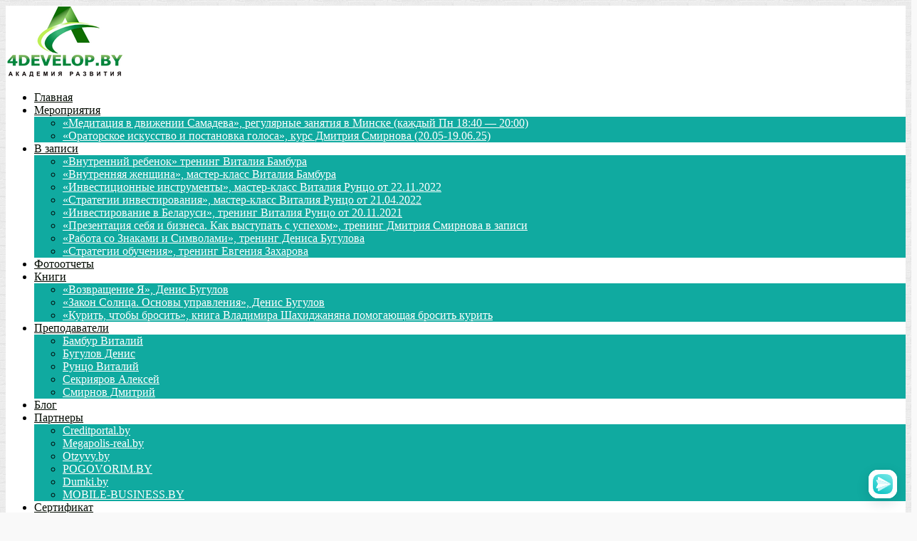

--- FILE ---
content_type: text/html; charset=UTF-8
request_url: https://4develop.by/urovni-razvitiya/investirovanie/investitsiya-v-nedvizhimost-fondy-nedvizhimosti-i-kak-ih-ispolzovat/
body_size: 19579
content:
<!DOCTYPE html>
<!--[if IE 7]>
<html class="ie ie7" lang="ru-RU">
<![endif]-->
<!--[if IE 8]>
<html class="ie ie8" lang="ru-RU">
<![endif]-->
<!--[if !(IE 7) & !(IE 8)]><!-->
<html lang="ru-RU">
<!--<![endif]-->
<head>
<!-- Global site tag (gtag.js) - Google Ads: 791829170 -->
<script async src="https://www.googletagmanager.com/gtag/js?id=AW-791829170"></script>
<script>
  window.dataLayer = window.dataLayer || [];
  function gtag(){dataLayer.push(arguments);}
  gtag('js', new Date());

  gtag('config', 'AW-791829170');
</script>
<meta name="onlyoffice-site-verification" content="1AoWH5yMsifH213cuBDxXwfMuVP/OTWqtND/NU4DEzc=">
<meta charset="UTF-8">
<meta name="viewport" content="width=device-width, initial-scale=1.0">
<title>Инвестиция в недвижимость. Фонды недвижимости</title>
  <!--[if lt IE 9]><script src="http://html5shiv.googlecode.com/svn/trunk/html5.js"></script><![endif]-->
<link href="//4develop.by/wp-content/uploads/2015/11/logo-Academy-16x18.png" rel="icon" type="image/x-icon">


	<!-- This site is optimized with the Yoast SEO plugin v15.0 - https://yoast.com/wordpress/plugins/seo/ -->
	<meta name="description" content="Когда Вы покупаете недвижимость, Вам понятно, что приобретен какой-то объект. В этом есть плюс, Вы можете его потрогать, но есть и минус" />
	<meta name="robots" content="index, follow, max-snippet:-1, max-image-preview:large, max-video-preview:-1" />
	<link rel="canonical" href="https://4develop.by/urovni-razvitiya/investirovanie/investitsiya-v-nedvizhimost-fondy-nedvizhimosti-i-kak-ih-ispolzovat/" />
	<meta property="og:locale" content="ru_RU" />
	<meta property="og:type" content="article" />
	<meta property="og:title" content="Инвестиция в недвижимость. Фонды недвижимости" />
	<meta property="og:description" content="Когда Вы покупаете недвижимость, Вам понятно, что приобретен какой-то объект. В этом есть плюс, Вы можете его потрогать, но есть и минус" />
	<meta property="og:url" content="https://4develop.by/urovni-razvitiya/investirovanie/investitsiya-v-nedvizhimost-fondy-nedvizhimosti-i-kak-ih-ispolzovat/" />
	<meta property="og:site_name" content="«Академия Развития»" />
	<meta property="article:publisher" content="https://www.facebook.com/4develop.by" />
	<meta property="article:published_time" content="2021-05-23T16:35:46+00:00" />
	<meta property="article:modified_time" content="2021-05-23T16:45:47+00:00" />
	<meta property="og:image" content="https://4develop.by/wp-content/uploads/2021/05/chto-takoe-fondy-nedvizhimosti.jpg" />
	<meta property="og:image:width" content="1181" />
	<meta property="og:image:height" content="616" />
	<meta name="twitter:card" content="summary" />
	<meta name="twitter:creator" content="@dmitrymarti" />
	<meta name="twitter:site" content="@dmitrymarti" />
	<script type="application/ld+json" class="yoast-schema-graph">{"@context":"https://schema.org","@graph":[{"@type":"WebSite","@id":"https://4develop.by/#website","url":"https://4develop.by/","name":"\u00ab\u0410\u043a\u0430\u0434\u0435\u043c\u0438\u044f \u0420\u0430\u0437\u0432\u0438\u0442\u0438\u044f\u00bb","description":"\u0411\u0438\u0437\u043d\u0435\u0441 \u043e\u0431\u0440\u0430\u0437\u043e\u0432\u0430\u043d\u0438\u0435 \u0438 \u0440\u0430\u0437\u0432\u0438\u0442\u0438\u0435 \u041b\u0438\u0447\u043d\u043e\u0441\u0442\u0438","potentialAction":[{"@type":"SearchAction","target":"https://4develop.by/?s={search_term_string}","query-input":"required name=search_term_string"}],"inLanguage":"ru-RU"},{"@type":"ImageObject","@id":"https://4develop.by/urovni-razvitiya/investirovanie/investitsiya-v-nedvizhimost-fondy-nedvizhimosti-i-kak-ih-ispolzovat/#primaryimage","inLanguage":"ru-RU","url":"https://4develop.by/wp-content/uploads/2021/05/chto-takoe-fondy-nedvizhimosti.jpg","width":1181,"height":616,"caption":"\u0418\u043d\u0432\u0435\u0441\u0442\u0438\u0446\u0438\u044f \u0432 \u043d\u0435\u0434\u0432\u0438\u0436\u0438\u043c\u043e\u0441\u0442\u044c. \u0424\u043e\u043d\u0434\u044b \u043d\u0435\u0434\u0432\u0438\u0436\u0438\u043c\u043e\u0441\u0442\u0438 \u0438 \u043a\u0430\u043a \u0438\u0445 \u0438\u0441\u043f\u043e\u043b\u044c\u0437\u043e\u0432\u0430\u0442\u044c."},{"@type":"WebPage","@id":"https://4develop.by/urovni-razvitiya/investirovanie/investitsiya-v-nedvizhimost-fondy-nedvizhimosti-i-kak-ih-ispolzovat/#webpage","url":"https://4develop.by/urovni-razvitiya/investirovanie/investitsiya-v-nedvizhimost-fondy-nedvizhimosti-i-kak-ih-ispolzovat/","name":"\u0418\u043d\u0432\u0435\u0441\u0442\u0438\u0446\u0438\u044f \u0432 \u043d\u0435\u0434\u0432\u0438\u0436\u0438\u043c\u043e\u0441\u0442\u044c. \u0424\u043e\u043d\u0434\u044b \u043d\u0435\u0434\u0432\u0438\u0436\u0438\u043c\u043e\u0441\u0442\u0438","isPartOf":{"@id":"https://4develop.by/#website"},"primaryImageOfPage":{"@id":"https://4develop.by/urovni-razvitiya/investirovanie/investitsiya-v-nedvizhimost-fondy-nedvizhimosti-i-kak-ih-ispolzovat/#primaryimage"},"datePublished":"2021-05-23T16:35:46+00:00","dateModified":"2021-05-23T16:45:47+00:00","author":{"@id":"https://4develop.by/#/schema/person/16f086625d1d75067c21d139d59c0020"},"description":"\u041a\u043e\u0433\u0434\u0430 \u0412\u044b \u043f\u043e\u043a\u0443\u043f\u0430\u0435\u0442\u0435 \u043d\u0435\u0434\u0432\u0438\u0436\u0438\u043c\u043e\u0441\u0442\u044c, \u0412\u0430\u043c \u043f\u043e\u043d\u044f\u0442\u043d\u043e, \u0447\u0442\u043e \u043f\u0440\u0438\u043e\u0431\u0440\u0435\u0442\u0435\u043d \u043a\u0430\u043a\u043e\u0439-\u0442\u043e \u043e\u0431\u044a\u0435\u043a\u0442. \u0412 \u044d\u0442\u043e\u043c \u0435\u0441\u0442\u044c \u043f\u043b\u044e\u0441, \u0412\u044b \u043c\u043e\u0436\u0435\u0442\u0435 \u0435\u0433\u043e \u043f\u043e\u0442\u0440\u043e\u0433\u0430\u0442\u044c, \u043d\u043e \u0435\u0441\u0442\u044c \u0438 \u043c\u0438\u043d\u0443\u0441","inLanguage":"ru-RU","potentialAction":[{"@type":"ReadAction","target":["https://4develop.by/urovni-razvitiya/investirovanie/investitsiya-v-nedvizhimost-fondy-nedvizhimosti-i-kak-ih-ispolzovat/"]}]},{"@type":"Person","@id":"https://4develop.by/#/schema/person/16f086625d1d75067c21d139d59c0020","name":"\u0412\u0435\u0440\u0430 \u0412\u0430\u0441\u0438\u043b\u044c\u0435\u0432\u0430","image":{"@type":"ImageObject","@id":"https://4develop.by/#personlogo","inLanguage":"ru-RU","url":"https://secure.gravatar.com/avatar/ffe58ef1c07202a656bee49e74ac0683?s=96&r=g","caption":"\u0412\u0435\u0440\u0430 \u0412\u0430\u0441\u0438\u043b\u044c\u0435\u0432\u0430"}}]}</script>
	<!-- / Yoast SEO plugin. -->


<link rel='dns-prefetch' href='//fonts.googleapis.com' />
<link rel='dns-prefetch' href='//s.w.org' />
<link rel="alternate" type="application/rss+xml" title="«Академия Развития» &raquo; Лента" href="https://4develop.by/feed/" />
<link rel="alternate" type="application/rss+xml" title="«Академия Развития» &raquo; Лента комментариев" href="https://4develop.by/comments/feed/" />
<link rel="alternate" type="application/rss+xml" title="«Академия Развития» &raquo; Лента комментариев к &laquo;Инвестиция в недвижимость. Фонды недвижимости и как их использовать.&raquo;" href="https://4develop.by/urovni-razvitiya/investirovanie/investitsiya-v-nedvizhimost-fondy-nedvizhimosti-i-kak-ih-ispolzovat/feed/" />
<link rel='stylesheet' id='wp-block-library-css'  href='//4develop.by/wp-includes/css/dist/block-library/style.min.css?ver=5a305331d143ee05dfb1ca8b41c543b2' type='text/css' media='all' />
<link rel='stylesheet' id='cptch_stylesheet-css'  href='//4develop.by/wp-content/plugins/captcha/css/front_end_style.css?ver=4.4.5' type='text/css' media='all' />
<link rel='stylesheet' id='dashicons-css'  href='//4develop.by/wp-includes/css/dashicons.min.css?ver=5a305331d143ee05dfb1ca8b41c543b2' type='text/css' media='all' />
<link rel='stylesheet' id='cptch_desktop_style-css'  href='//4develop.by/wp-content/plugins/captcha/css/desktop_style.css?ver=4.4.5' type='text/css' media='all' />
<link rel='stylesheet' id='contact-form-7-css'  href='//4develop.by/wp-content/plugins/contact-form-7/includes/css/styles.css?ver=5.4.2' type='text/css' media='all' />
<link rel='stylesheet' id='wp-pagenavi-css'  href='//4develop.by/wp-content/plugins/wp-pagenavi/pagenavi-css.css?ver=2.70' type='text/css' media='all' />
<link rel='stylesheet' id='theme-style-css'  href='//4develop.by/wp-content/themes/secret-garden3/style.css?ver=5a305331d143ee05dfb1ca8b41c543b2' type='text/css' media='all' />
<link rel='stylesheet' id='roboto-css'  href='//fonts.googleapis.com/css?family=Open+Sans:300,400,700&#038;subset=latin,cyrillic' type='text/css' media='all' />
<link rel='stylesheet' id='mmenu-css'  href='//4develop.by/wp-content/themes/secret-garden3/css/jquery.mmenu.css?ver=4.2.5' type='text/css' media='all' />
<link rel='stylesheet' id='font-awesome-css-css'  href='//4develop.by/wp-content/themes/secret-garden3/css/font-awesome.min.css' type='text/css' media='all' />
<link rel='stylesheet' id='tf-compiled-options-gp-css'  href='//4develop.by/wp-content/uploads/titan-framework-gp-css.css?ver=5a305331d143ee05dfb1ca8b41c543b2' type='text/css' media='all' />
<link rel='stylesheet' id='wp-featherlight-css'  href='//4develop.by/wp-content/plugins/wp-featherlight/css/wp-featherlight.min.css?ver=1.3.4' type='text/css' media='all' />
<script type='text/javascript' src='//4develop.by/wp-includes/js/jquery/jquery.js?ver=1.12.4-wp' id='jquery-core-js'></script>
<link rel="https://api.w.org/" href="https://4develop.by/wp-json/" /><link rel="alternate" type="application/json" href="https://4develop.by/wp-json/wp/v2/posts/6891" /><link rel='shortlink' href='https://4develop.by/?p=6891' />
<link rel="alternate" type="application/json+oembed" href="https://4develop.by/wp-json/oembed/1.0/embed?url=https%3A%2F%2F4develop.by%2Furovni-razvitiya%2Finvestirovanie%2Finvestitsiya-v-nedvizhimost-fondy-nedvizhimosti-i-kak-ih-ispolzovat%2F" />
<link rel="alternate" type="text/xml+oembed" href="https://4develop.by/wp-json/oembed/1.0/embed?url=https%3A%2F%2F4develop.by%2Furovni-razvitiya%2Finvestirovanie%2Finvestitsiya-v-nedvizhimost-fondy-nedvizhimosti-i-kak-ih-ispolzovat%2F&#038;format=xml" />
<script type="text/javascript">var ajaxurl = "https://4develop.by/wp-admin/admin-ajax.php";</script><style>
 body{background:#f9f9f9 url('https://4develop.by/wp-content/themes/secret-garden3/img/bg.png') top left repeat; background-attachment:fixed}
.top-block{background-image:url('http://4develop.by/wp-content/uploads/2016/04/vesna3-900h600.jpg');  background-repeat:no-repeat; background-position:top center;  background-size:cover; }
.blog-col{  float:left; margin-right:3%}@media only screen and (max-width:800px){.blog-col,  .right-sidebar{width:100%; float:left;  margin:0}}.photo1{ background-image:url('http://4develop.by/wp-content/uploads/2015/08/physical-level.jpg');  background-position:center center; background-repeat:no-repeat; background-size:cover}.photo2{  background-image:url('http://4develop.by/wp-content/uploads/2015/08/social-level.jpg');  background-position:center center; background-repeat:no-repeat; background-size:cover}.photo3{  background-image:url('http://4develop.by/wp-content/uploads/2015/08/intellect-level.jpg');  background-position:center center; background-repeat:no-repeat; background-size:cover}.photo4{  background-image:url('http://4develop.by/wp-content/uploads/2015/08/spiritual-level.jpg');  background-position:center center; background-repeat:no-repeat; background-size:cover}a, .boxes  p a{color:#10AAA0}a:hover, h2.post-title a:hover, .side-blok #wp-calendar a:hover,  .fa-chevron-circle-up:hover, #footer .tagcloud a:hover, .boxes  p a:hover{color:#296b62}ol.commentlist li div.reply:hover{color:#296b62!important} .boxes h2, .home-contact h5, .arch-title,   .fa-chevron-circle-up,   .side-title:first-letter, .screen-reader-text:first-letter, .foot-title span:first-letter {color:#10AAA0} #footer .tagcloud a, h1.post-title:after, .entry h2:after, .post-date, .cover-info,  .post-navigation .color, .entry a.more-link {background:#10AAA0}  .entry a.more-link:hover{ background:#296b62}.top-block .clear-btn:hover,  #popup-window .btn:hover{  border:1px solid #296b62}  .menunav li a,   .fa-search{color:#020a00}.menunav li a:hover{color:#10aaa0}.menunav  li ul{background:#10aaa0} .menunav  li ul li a{color:#ffffff}.menunav  li ul li a:hover{color:#212121}.menunav  li >  ul:after {border-bottom: 15px solid #10aaa0} .flex-caption, .rslides_container h5{color:#ffffff}h1,h2,h3,h4,h5,h6, h2.post-title a, h1.post-title {color:#212121}.popcont-bottom,  .side-blok .tagcloud a,   ul.social li{background:#7094bf}ul.social li:hover, .side-blok .tagcloud a:hover {background:#296b62}.header-logo, .fix-top, .searchpage-field{background:#ffffff}.header-logo a,  .header-logo a:hover{color:#000a00}.video-text{background:#212121} .video-inside{color:#fff}.video-inside h3{color:#10aaa0}.accordion-toggle{ background:#10aaa0}.accordion-toggle:hover{background:#296b62}  #footer, #footer a {  color:#fff}  #footer p a, #footer li a{color:#10aaa0}#footer p a:hover, #footer li a:hover{color:#fff} .testim {background:#73626e} .btn, input[type="submit"].btn, .comment-form input[type="submit"],#searchsubmit,.comment-form input[type="submit"],.wpcf7 input[type="submit"] {background:#10AAA0}.btn:hover,input[type="submit"].btn:hover, #searchsubmit:hover, .comment-form input[type="submit"]:hover,.wpcf7 input[type="submit"]:hover,.comment-form input[type="submit"]:hover,  .top-block .clear-btn:hover,  #popup-window .btn:hover {background:#296b62} #float_reg {background: #50c423}
#footer, #backtop{ background:#313131}
</style>
 
<!-- Facebook Pixel Code -->
<script type='text/javascript'>
!function(f,b,e,v,n,t,s){if(f.fbq)return;n=f.fbq=function(){n.callMethod?
n.callMethod.apply(n,arguments):n.queue.push(arguments)};if(!f._fbq)f._fbq=n;
n.push=n;n.loaded=!0;n.version='2.0';n.queue=[];t=b.createElement(e);t.async=!0;
t.src=v;s=b.getElementsByTagName(e)[0];s.parentNode.insertBefore(t,s)}(window,
document,'script','https://connect.facebook.net/en_US/fbevents.js');
</script>
<!-- End Facebook Pixel Code -->
<script type='text/javascript'>
  fbq('init', '644841636093681', {}, {
    "agent": "wordpress-5.5.17-3.0.5"
});
</script><script type='text/javascript'>
  fbq('track', 'PageView', []);
</script>
<!-- Facebook Pixel Code -->
<noscript>
<img height="1" width="1" style="display:none" alt="fbpx"
src="https://www.facebook.com/tr?id=644841636093681&ev=PageView&noscript=1" />
</noscript>
<!-- End Facebook Pixel Code -->
<link rel="icon" href="https://4develop.by/wp-content/uploads/2015/11/logo-Academy-16x18-150x150.png" sizes="32x32" />
<link rel="icon" href="https://4develop.by/wp-content/uploads/2015/11/logo-Academy-16x18-300x300.png" sizes="192x192" />
<link rel="apple-touch-icon" href="https://4develop.by/wp-content/uploads/2015/11/logo-Academy-16x18-300x300.png" />
<meta name="msapplication-TileImage" content="https://4develop.by/wp-content/uploads/2015/11/logo-Academy-16x18-300x300.png" />
<script charset="UTF-8" src="//cdn.sendpulse.com/js/push/cb24f1282b2b697516b395421730d55c_0.js" async></script>
<script type="text/javascript">!function(){var t=document.createElement("script");t.type="text/javascript",t.async=!0,t.src="https://vk.com/js/api/openapi.js?159",t.onload=function(){VK.Retargeting.Init("VK-RTRG-296114-2Jauo"),VK.Retargeting.Hit()},document.head.appendChild(t)}();</script><noscript><img src="https://vk.com/rtrg?p=VK-RTRG-296114-2Jauo" style="position:fixed; left:-999px;" alt=""/></noscript>
<!-- Facebook Pixel Code -->
<script>
  !function(f,b,e,v,n,t,s)
  {if(f.fbq)return;n=f.fbq=function(){n.callMethod?
  n.callMethod.apply(n,arguments):n.queue.push(arguments)};
  if(!f._fbq)f._fbq=n;n.push=n;n.loaded=!0;n.version='2.0';
  n.queue=[];t=b.createElement(e);t.async=!0;
  t.src=v;s=b.getElementsByTagName(e)[0];
  s.parentNode.insertBefore(t,s)}(window, document,'script',
  'https://connect.facebook.net/en_US/fbevents.js');
  fbq('init', '470332866808778');
  fbq('track', 'PageView');
</script>
<noscript><img height="1" width="1" style="display:none"
  src="https://www.facebook.com/tr?id=470332866808778&ev=PageView&noscript=1"
/></noscript>
<!-- End Facebook Pixel Code -->	
</head>
<body class="post-template-default single single-post postid-6891 single-format-standard wp-featherlight-captions">
<div id="fb-root"></div>
<script>(function(d, s, id) {
  var js, fjs = d.getElementsByTagName(s)[0];
  if (d.getElementById(id)) return;
  js = d.createElement(s); js.id = id;
  js.src = "//connect.facebook.net/ru_RU/sdk.js#xfbml=1&version=v2.4&appId=685883038223398";
  fjs.parentNode.insertBefore(js, fjs);
}(document, 'script', 'facebook-jssdk'));</script>
<script type="text/javascript" src="//vk.com/js/api/openapi.js?117"></script>
 <!-- Yandex.Metrika counter -->
<script type="text/javascript">
    (function (d, w, c) {
        (w[c] = w[c] || []).push(function() {
            try {
                w.yaCounter31975186 = new Ya.Metrika({
                    id:31975186,
                    clickmap:true,
                    trackLinks:true,
                    accurateTrackBounce:true,
                    webvisor:true
                });
            } catch(e) { }
        });

        var n = d.getElementsByTagName("script")[0],
            s = d.createElement("script"),
            f = function () { n.parentNode.insertBefore(s, n); };
        s.type = "text/javascript";
        s.async = true;
        s.src = "//mc.yandex.ru/metrika/watch.js";

        if (w.opera == "[object Opera]") {
            d.addEventListener("DOMContentLoaded", f, false);
        } else { f(); }
    })(document, window, "yandex_metrika_callbacks");
</script>
<noscript><div><img src="//mc.yandex.ru/watch/31975186" style="position:absolute; left:-9999px;" alt="" /></div></noscript>
<!-- /Yandex.Metrika counter --><div class="header-logo">
<div class="header-logo-inner">
<div class="site-title">
   <a href="/"><img  src="//4develop.by/wp-content/uploads/2017/05/Akademiya-Razvitiya-www.4develop.by_.png" alt="«Академия Развития»" />  </a>
    </div><!-- end site-title -->
<div class="top-nav">
 <div id="menu" class="menunav">
 <ul id="menu-menyu" class="top-menu"><li id="menu-item-74" class="menu-item menu-item-type-custom menu-item-object-custom menu-item-74"><a title="Академия Развития" href="/">Главная</a></li>
<li id="menu-item-4086" class="menu-item menu-item-type-custom menu-item-object-custom menu-item-has-children menu-item-4086"><a href="/">Мероприятия</a>
<ul class="sub-menu">
	<li id="menu-item-7271" class="menu-item menu-item-type-custom menu-item-object-custom menu-item-7271"><a href="https://www.auri.by/blog/item/samadeva/233#:~:text=%D0%A1%D0%B0%D0%BC%D0%B0%D0%B4%D0%B5%D0%B2%D0%B0%20%E2%80%94%20%D1%8D%D1%82%D0%BE%20%D1%82%D1%80%D0%B0%D0%B4%D0%B8%D1%86%D0%B8%D0%BE%D0%BD%D0%BD%D0%BE%D0%B5%20%D0%B8%D1%81%D0%BA%D1%83%D1%81%D1%81%D1%82%D0%B2%D0%BE%20%D0%BC%D0%B5%D0%B4%D0%B8%D1%82%D0%B0%D1%86%D0%B8%D0%B8,%D0%B8%20%D1%86%D0%B8%D0%B2%D0%B8%D0%BB%D0%B8%D0%B7%D0%B0%D1%86%D0%B8%D0%B8%20%D0%BF%D0%B5%D1%80%D0%B2%D1%8B%D1%85%20%D0%B4%D0%B8%D0%BD%D0%B0%D1%81%D1%82%D0%B8%D0%B9%20%D0%9A%D0%B8%D1%82%D0%B0%D1%8F.">«Медитация в движении Самадева», регулярные занятия в Минске (каждый Пн 18:40 &#8212; 20:00)</a></li>
	<li id="menu-item-7247" class="menu-item menu-item-type-custom menu-item-object-custom menu-item-7247"><a href="https://4develop.by/meropriyatiya/oratorskoe-iskusstvo-i-postanovka-rechi-prakticheskij-kurs">«Ораторское искусство и постановка голоса», курс Дмитрия Смирнова (20.05-19.06.25)</a></li>
</ul>
</li>
<li id="menu-item-2118" class="menu-item menu-item-type-taxonomy menu-item-object-category menu-item-has-children menu-item-2118"><a href="https://4develop.by/treningi-v-zapisi/">В записи</a>
<ul class="sub-menu">
	<li id="menu-item-5224" class="menu-item menu-item-type-custom menu-item-object-custom menu-item-5224"><a href="//online.4develop.by/vnutrennij-rebenok?utm_source=4develop&#038;utm_medium=4develop&#038;utm_campaign=vnutrennij-rebenok-tr241118">«Внутренний ребенок» тренинг Виталия Бамбура</a></li>
	<li id="menu-item-4920" class="menu-item menu-item-type-custom menu-item-object-custom menu-item-4920"><a href="//online.4develop.by/vnutrennyaya-zhenshhina?utm_source=4develop&#038;utm_medium=4develop&#038;utm_campaign=vnutrennyaya-zhenshhina">«Внутренняя женщина», мастер-класс Виталия Бамбура</a></li>
	<li id="menu-item-5649" class="menu-item menu-item-type-custom menu-item-object-custom menu-item-5649"><a href="//online.4develop.by/investitsionnye-instrumenty-v-zapisi?utm_source=4develop&#038;utm_medium=4develop&#038;utm_campaign=invest.instr.zapis">«Инвестиционные инструменты», мастер-класс Виталия Рунцо от 22.11.2022</a></li>
	<li id="menu-item-5648" class="menu-item menu-item-type-custom menu-item-object-custom menu-item-5648"><a href="//online.4develop.by/investitsionnye-strategii-v-zapisi?utm_source=4develop&#038;utm_medium=4develop&#038;utm_campaign=strtegiiZapis">«Стратегии инвестирования», мастер-класс Виталия Рунцо от 21.04.2022</a></li>
	<li id="menu-item-7237" class="menu-item menu-item-type-custom menu-item-object-custom menu-item-7237"><a href="https://online.4develop.by/investirovanie-video-29521?utm_source=4develop&#038;utm_medium=4develop">«Инвестирование в Беларуси», тренинг Виталия Рунцо от 20.11.2021</a></li>
	<li id="menu-item-6306" class="menu-item menu-item-type-custom menu-item-object-custom menu-item-6306"><a href="//online.4develop.by/y/f612039">«Презентация себя и бизнеса. Как выступать с успехом», тренинг Дмитрия Смирнова в записи</a></li>
	<li id="menu-item-2122" class="menu-item menu-item-type-post_type menu-item-object-post menu-item-2122"><a href="https://4develop.by/treningi-v-zapisi/znaki-i-simvoli/">«Работа со Знаками и Символами», тренинг Дениса Бугулова</a></li>
	<li id="menu-item-2222" class="menu-item menu-item-type-post_type menu-item-object-post menu-item-2222"><a href="https://4develop.by/treningi-v-zapisi/strategii-obucheniya/">«Стратегии обучения», тренинг Евгения Захарова</a></li>
</ul>
</li>
<li id="menu-item-3564" class="menu-item menu-item-type-taxonomy menu-item-object-category menu-item-3564"><a title="Фотоотчеты и отзывы с мероприятий" href="https://4develop.by/fotootchety/">Фотоотчеты</a></li>
<li id="menu-item-2230" class="menu-item menu-item-type-taxonomy menu-item-object-category menu-item-has-children menu-item-2230"><a href="https://4develop.by/knigi/">Книги</a>
<ul class="sub-menu">
	<li id="menu-item-2232" class="menu-item menu-item-type-post_type menu-item-object-post menu-item-2232"><a href="https://4develop.by/knigi/vozvrashhenie-ya-denis-bugulov/">«Возвращение Я», Денис Бугулов</a></li>
	<li id="menu-item-5108" class="menu-item menu-item-type-custom menu-item-object-custom menu-item-5108"><a href="//online.4develop.by/zakon-solntsa?utm_source=4develop&#038;utm_medium=4develop&#038;utm_campaign=zakon-solntsa">&#171;Закон Солнца. Основы управления&#187;, Денис Бугулов</a></li>
	<li id="menu-item-7153" class="menu-item menu-item-type-custom menu-item-object-custom menu-item-7153"><a href="https://kurilbrosil.ru/">«Курить, чтобы бросить», книга Владимира Шахиджаняна помогающая бросить курить</a></li>
</ul>
</li>
<li id="menu-item-253" class="menu-item menu-item-type-taxonomy menu-item-object-category menu-item-has-children menu-item-253"><a href="https://4develop.by/prepodavateli/">Преподаватели</a>
<ul class="sub-menu">
	<li id="menu-item-3466" class="menu-item menu-item-type-post_type menu-item-object-post menu-item-3466"><a href="https://4develop.by/prepodavateli/bambur-vitalij/">Бамбур Виталий</a></li>
	<li id="menu-item-876" class="menu-item menu-item-type-custom menu-item-object-custom menu-item-876"><a href="//4develop.by/prepodavateli/bugulov-denis/">Бугулов Денис</a></li>
	<li id="menu-item-4374" class="menu-item menu-item-type-post_type menu-item-object-post menu-item-4374"><a href="https://4develop.by/prepodavateli/runtso-vitalij/">Рунцо Виталий</a></li>
	<li id="menu-item-6989" class="menu-item menu-item-type-post_type menu-item-object-post menu-item-6989"><a href="https://4develop.by/prepodavateli/aleksej-sekriyarov/">Секрияров Алексей</a></li>
	<li id="menu-item-1683" class="menu-item menu-item-type-custom menu-item-object-custom menu-item-1683"><a href="//4develop.by/prepodavateli/smirnov-dmitrij/">Смирнов Дмитрий</a></li>
</ul>
</li>
<li id="menu-item-313" class="menu-item menu-item-type-post_type menu-item-object-page current_page_parent menu-item-313"><a title="Перейти в Блог" href="https://4develop.by/blog/">Блог</a></li>
<li id="menu-item-2618" class="menu-item menu-item-type-taxonomy menu-item-object-category menu-item-has-children menu-item-2618"><a href="https://4develop.by/partnery/">Партнеры</a>
<ul class="sub-menu">
	<li id="menu-item-5349" class="menu-item menu-item-type-post_type menu-item-object-post menu-item-5349"><a href="https://4develop.by/partnery/creditportal/">Creditportal.by</a></li>
	<li id="menu-item-3088" class="menu-item menu-item-type-post_type menu-item-object-post menu-item-3088"><a href="https://4develop.by/partnery/megapolis-real-by-portal-o-kommercheskoj-nedvizhimosti/">Megapolis-real.by</a></li>
	<li id="menu-item-2636" class="menu-item menu-item-type-post_type menu-item-object-post menu-item-2636"><a href="https://4develop.by/partnery/otzyvy-by-portal-otzyvov-i-rekomendatsij/">Otzyvy.by</a></li>
	<li id="menu-item-3802" class="menu-item menu-item-type-post_type menu-item-object-post menu-item-3802"><a href="https://4develop.by/partnery/pogovorim-by/">POGOVORIM.BY</a></li>
	<li id="menu-item-5573" class="menu-item menu-item-type-post_type menu-item-object-post menu-item-5573"><a href="https://4develop.by/partnery/dumki-by/">Dumki.by</a></li>
	<li id="menu-item-6292" class="menu-item menu-item-type-post_type menu-item-object-post menu-item-6292"><a href="https://4develop.by/partnery/mobile-business-by-finansovo-informatsionnyj-portal-belarusi/">MOBILE-BUSINESS.BY</a></li>
</ul>
</li>
<li id="menu-item-2811" class="menu-item menu-item-type-post_type menu-item-object-page menu-item-2811"><a href="https://4develop.by/podarochnyj-sertifikat/">Cертификат</a></li>
<li id="menu-item-3327" class="menu-item menu-item-type-custom menu-item-object-custom menu-item-has-children menu-item-3327"><a href="/">Полезные программы</a>
<ul class="sub-menu">
	<li id="menu-item-7154" class="menu-item menu-item-type-custom menu-item-object-custom menu-item-7154"><a href="https://solo.nabiraem.ru/">«СОЛО на клавиатуре», курс Владимира Шахиджаняна по освоению десятипальцевого метода набора на клавиатуре</a></li>
	<li id="menu-item-3326" class="menu-item menu-item-type-custom menu-item-object-custom menu-item-3326"><a href="https://planfix.ru/?rid=64ac0f4534c5">ПланФикс &#8212; CRM/ERP конструктор с удивительными возможностями для автоматизации бизнеса</a></li>
	<li id="menu-item-3328" class="menu-item menu-item-type-custom menu-item-object-custom menu-item-3328"><a href="//sendpulse.com/ru/?ref=622844">Sendpulse &#8212; единая платформа для email рассылок, SMS, web push уведомлений и Viber рассылок</a></li>
	<li id="menu-item-6829" class="menu-item menu-item-type-custom menu-item-object-custom menu-item-6829"><a href="https://wazzup24.com/?utm_p=dpnguu">Wazzup &#8212; Интеграция WhatsApp, Instagram, Telegram и ВКонтакте с CRM</a></li>
</ul>
</li>
<li id="menu-item-1624" class="menu-item menu-item-type-post_type menu-item-object-page menu-item-1624"><a href="https://4develop.by/contacts/">Контакты</a></li>
</ul>	</div><!-- end menunav -->
	</div><!-- end top-nav -->
<div id="mob">
 <a href="#mobilemenu"> <span><i class="fa fa-bars"></i>Открыть меню</span></a>
</div>
<div class="clear"></div>
</div><!-- end logo inner -->
</div><!-- end logo -->
<div class="clear"></div>
 <div class="maincol">  
  <div class="maincol-inner">
	  	<div class="blog-col">

 
 
<div id="post-6891" class="post-6891 post type-post status-publish format-standard has-post-thumbnail hentry category-investirovanie tag-vitalij-runtso tag-investitsiya-v-nedvizhimost tag-fondy-nedvizhimosti-i-kak-ih-ispolzovat">
<h1 class="post-title">Инвестиция в недвижимость. Фонды недвижимости и как их использовать.</h1>
<p>Инвестиция в недвижимость. Фонды недвижимости и как их использовать.</p>
<div class="su-youtube su-u-responsive-media-yes"><iframe width="1280" height="720" src="https://www.youtube.com/embed/VHZgyWk-nDU?" frameborder="0" allowfullscreen allow="autoplay; encrypted-media; picture-in-picture" title=""></iframe></div>
<p>Когда Вы покупаете недвижимость, Вам понятно, что приобретен какой-то объект. В этом есть плюс, Вы можете его потрогать, но есть и минус &#8212; деньги инвестированы в один какой-то объект, соответственно и все риски находятся в одном месте.</p>
<p>При этом Вы можете инвестировать в ту же самую недвижимость, но опосредованно через фонды недвижимости.</p>
<p>Существуют компании, которые аккумулируют средства частных пайщиков. Каждый пайщик вносит какую-то сумму, которая не инвестируется наобум в какие-то объекты, а исключительно с инвестиционной декларацией фонда. Например фонд, который достраивает недвижимость. Такие фонды, как правило работают не с одним объектом, а с несколькими, глобально по всему миру.</p>
<p>Т.е. фонд недвижимости делает для Вас доступным любой рынок недвижимости опосредованно через ценные бумаги.</p>
<p>Сам фонд не владеет недвижимостью, т.к. он покупает за деньги инвесторов. Поэтому у данных фондов, как правило, в учредительных документах прописаны условия, что не менее 90% всего дохода они обязаны распределять между своими пайщиками.</p>
<p><a href="https://4develop.by/wp-content/uploads/2021/05/chto-takoe-fondy-nedvizhimosti.jpg"><img loading="lazy" class="aligncenter size-full wp-image-6892" src="https://4develop.by/wp-content/uploads/2021/05/chto-takoe-fondy-nedvizhimosti.jpg" alt="Инвестиция в недвижимость. Фонды недвижимости и как их использовать." width="1181" height="616" srcset="https://4develop.by/wp-content/uploads/2021/05/chto-takoe-fondy-nedvizhimosti.jpg 1181w, https://4develop.by/wp-content/uploads/2021/05/chto-takoe-fondy-nedvizhimosti-768x400.jpg 768w" sizes="(max-width: 1181px) 100vw, 1181px" /></a></p>
<p><strong>Обучающие программы Виталия Рунцо:</strong></p>
<ul>
<li><a href="https://online.4develop.by/y/2b7dd32">«Инвестиционные инструменты»</a>, мастер-класс Виталия Рунцо</li>
<li><a href="https://online.4develop.by/investitsionnye-strategii?utm_source=4develop&amp;utm_medium=4develop&amp;utm_campaign=invstrategii25419">«Стратегии инвестирования»</a>, мастер-класс Виталия Рунцо</li>
<li><a href="https://online.4develop.by/y/63178c6">«Инвестирование в Беларуси и за рубежом»</a>, тренинг Виталия Рунцо</li>
</ul>
<div class='yarpp yarpp-related yarpp-related-website yarpp-template-list'>
<!-- YARPP List -->
<h3>Возможно вам будет интересно:</h3><ol>
<li><a href="https://4develop.by/urovni-razvitiya/investirovanie/investirovanie-v-belarusi-kak-investirovat-v-kompanii-vsego-mira/" rel="bookmark" title="Инвестирование в Беларуси. Как инвестировать в компании всего Мира?">Инвестирование в Беларуси. Как инвестировать в компании всего Мира? </a></li>
<li><a href="https://4develop.by/urovni-razvitiya/investirovanie/zarabotok-s-vlozheniyami-komu-stoit-investirovat-v-aktsii/" rel="bookmark" title="Заработок с вложениями. Кому стоит инвестировать в Акции?">Заработок с вложениями. Кому стоит инвестировать в Акции? </a></li>
<li><a href="https://4develop.by/urovni-razvitiya/investirovanie/poluchenie-passivnogo-dohoda-pravilo-4-v-investirovanii/" rel="bookmark" title="Получение пассивного дохода. Правило 4% в инвестировании.">Получение пассивного дохода. Правило 4% в инвестировании. </a></li>
<li><a href="https://4develop.by/urovni-razvitiya/investirovanie/finansovyj-konsultant-povedenie-raznyh-portfelej-v-krizis-2008/" rel="bookmark" title="Финансовый консультант. Поведение разных портфелей в кризис 2008.">Финансовый консультант. Поведение разных портфелей в кризис 2008. </a></li>
</ol>
</div>
 
<div class="clear"></div>
<div class="clear"></div>
 <div class="post-navigation">
     
        <div class="nav-box-previous">
            
            <a href="https://4develop.by/urovni-razvitiya/investirovanie/zarabotok-s-vlozheniyami-komu-stoit-investirovat-v-aktsii/">
  <div class="img-wrap-nav">
 <img  alt='Заработок с вложениями. Кому стоит инвестировать в Акции?'  src='https://4develop.by/wp-content/uploads/bfi_thumb/komu-stoit-investirovat-v-aktsii-3dbmvlj6m0w2qd89j41896.jpg'/>             <div class="cover">
<span class="cover-title-nav">Заработок с вложениями. Кому стоит инвестировать в Акции?</span>
 </div><!-- end // cover-->
</div><!-- end // img-wrap-nav-->

    </a>
  <div class="color"> <a href="https://4develop.by/urovni-razvitiya/investirovanie/zarabotok-s-vlozheniyami-komu-stoit-investirovat-v-aktsii/">Предыдущая запись</a></div>
 </div>
        

        <div class="nav-box-next">

<a href="https://4develop.by/urovni-razvitiya/investirovanie/investitsionnyj-fond-i-ego-tipy/">
 <div class="img-wrap-nav">
  <img  alt='Инвестиционный фонд и его типы.'  src='https://4develop.by/wp-content/uploads/bfi_thumb/CHto-takoe-investitsionnyj-fond-3dbmyxnj1qg3kqtpr8s2kq.png'/> <div class="cover">
<span class="cover-title-nav">Инвестиционный фонд и его типы.</span>
</div><!-- end // cover-->
</div><!-- end // img-wrap-nav-->
 </a>
   <div class="color"><a href="https://4develop.by/urovni-razvitiya/investirovanie/investitsionnyj-fond-i-ego-tipy/">Следующая запись</a> </div>
 </div><!-- end // nav-box-next-->

        <div class="clear"></div>
</div><!-- end // post-navigation-->  </div>
<!-- end // post-->
 <div class="comments-box"> <a name="comments" id="comments"></a>
<div class="fb-comments" data-href="http://4develop.by" data-width="470" data-numposts="15"></div>
	<div id="respond" class="comment-respond">
		<h3 id="reply-title" class="comment-reply-title">Добавить комментарий <small><a rel="nofollow" id="cancel-comment-reply-link" href="/urovni-razvitiya/investirovanie/investitsiya-v-nedvizhimost-fondy-nedvizhimosti-i-kak-ih-ispolzovat/#respond" style="display:none;">Отменить ответ</a></small></h3><form action="https://4develop.by/wp-comments-post.php" method="post" id="commentform" class="comment-form"><p class="comment-notes"><span id="email-notes">Ваш адрес email не будет опубликован.</span> Обязательные поля помечены <span class="required">*</span></p><p class="comment-form-comment"><label for="comment">Комментарий</label> <textarea id="comment" name="comment" cols="45" rows="8" maxlength="65525" required="required"></textarea></p><p class="comment-form-author"><label for="author">Имя <span class="required">*</span></label> <input id="author" name="author" type="text" value="" size="30" maxlength="245" required='required' /></p>
<p class="comment-form-email"><label for="email">Email <span class="required">*</span></label> <input id="email" name="email" type="text" value="" size="30" maxlength="100" aria-describedby="email-notes" required='required' /></p>
<p class="comment-form-url"><label for="url">Сайт</label> <input id="url" name="url" type="text" value="" size="30" maxlength="200" /></p>
<p class="comment-form-cookies-consent"><input id="wp-comment-cookies-consent" name="wp-comment-cookies-consent" type="checkbox" value="yes" /> <label for="wp-comment-cookies-consent">Сохранить моё имя, email и адрес сайта в этом браузере для последующих моих комментариев.</label></p>
<p class="cptch_block"><span class="cptch_title">Как у Вас с математикой?<span class="required"> *</span></span><span
				class="cptch_wrap cptch_ajax_wrap"
				data-cptch-form="wp_comments"
				data-cptch-input="cptch_number"
				data-cptch-class="cptch_wp_comments">
					<noscript>Для того, чтобы пройти тест CAPTCHA включите JavaScript</noscript>
				</span></p><p class="form-submit"><input name="submit" type="submit" id="submit" class="submit" value="Отправить комментарий" /> <input type='hidden' name='comment_post_ID' value='6891' id='comment_post_ID' />
<input type='hidden' name='comment_parent' id='comment_parent' value='0' />
</p><p style="display: none;"><input type="hidden" id="akismet_comment_nonce" name="akismet_comment_nonce" value="b536d00f0f" /></p><input type="hidden" id="ak_js" name="ak_js" value="206"/><textarea name="ak_hp_textarea" cols="45" rows="8" maxlength="100" style="display: none !important;"></textarea></form>	</div><!-- #respond -->
	</div> <!-- end comments-box -->
 
     </div><!-- end // blog col -->
<div class="right-sidebar">
<div class="side-blok">
<ul class="social">
	<!-- noindex -->
  
 <li class="social-icon"><a href="//vk.com/4develop_by" title="Вконтакте"  rel="nofollow" target="_blank"><i class="fa fa-vk"></i>  ВКонтакте</a> </li>
           <li class="social-icon"><a href="//www.ok.ru/group/54659751542792" title="Одноклассники"  rel="nofollow" target="_blank"><i class="fa fa-odnoklassniki-square"></i> Одноклассники</a></li>
         <li class="social-icon"><a href="//www.facebook.com/4develop.by" title="Facebook"  rel="nofollow" target="_blank"><i class="fa fa-facebook-square"></i> Facebook</a></li>
       <li class="social-icon"><a href="//twitter.com/4develop_by" title="Twitter" rel="nofollow" target="_blank"><i class="fa fa-twitter"></i> Twitter</a> </li>
         <li class="social-icon"><a href="//www.youtube.com/c/4developBy_Minsk" title="YouTube" rel="nofollow" target="_blank"><i class="fa fa-youtube"></i> YouTube</a></li>
       <li class="social-icon"><a href="//www.instagram.com/4develop.by/" title="Instagram" rel="nofollow" target="_blank"><i class="fa fa-instagram"></i> Instagram</a></li>
        <!-- /noindex -->
 </ul>
</div><!-- side blok  --><div class="side-blok">  <div class="inside"><form role="search" method="get" id="searchform" class="searchform" action="https://4develop.by/">
				<div>
					<label class="screen-reader-text" for="s">Найти:</label>
					<input type="text" value="" name="s" id="s" />
					<input type="submit" id="searchsubmit" value="Поиск" />
				</div>
			</form></div></div> <div class="widget_text side-blok">  <div class="widget_text inside"> <span class="side-title">Держите меня в курсе событий</span> <div class="textwidget custom-html-widget"><!-- Subscription Form -->
 <style >.sp-force-hide { display: none;}.sp-form[sp-id="103987"] { display: block; background: #ffffff; padding: 15px; width: 330px; max-width: 100%; border-radius: 8px; -moz-border-radius: 8px; -webkit-border-radius: 8px; border-color: #dddddd; border-style: solid; border-width: 1px; font-family: Arial, "Helvetica Neue", sans-serif; background-repeat: no-repeat; background-position: center; background-size: auto;}.sp-form[sp-id="103987"] input[type="checkbox"] { display: inline-block; opacity: 1; visibility: visible;}.sp-form[sp-id="103987"] .sp-form-fields-wrapper { margin: 0 auto; width: 300px;}.sp-form[sp-id="103987"] .sp-form-control { background: #ffffff; border-color: #cccccc; border-style: solid; border-width: 1px; font-size: 15px; padding-left: 8.75px; padding-right: 8.75px; border-radius: 4px; -moz-border-radius: 4px; -webkit-border-radius: 4px; height: 35px; width: 100%;}.sp-form[sp-id="103987"] .sp-field label { color: #444444; font-size: 13px; font-style: normal; font-weight: bold;}.sp-form[sp-id="103987"] .sp-button { border-radius: 4px; -moz-border-radius: 4px; -webkit-border-radius: 4px; background-color: #0089bf; color: #ffffff; width: 100%; font-weight: 700; font-style: normal; font-family: Arial, sans-serif;}.sp-form[sp-id="103987"] .sp-button-container { text-align: center; width: auto;}</style><div class="sp-form-outer sp-force-hide"><div id="sp-form-103987" sp-id="103987" sp-hash="1373420cdff89c5b35138124905e7b738bbac15836c7cf6ec89a7d9322f17923" sp-lang="ru" class="sp-form sp-form-regular sp-form-embed" sp-show-options="%7B%22satellite%22%3Afalse%2C%22maDomain%22%3A%22login.sendpulse.com%22%2C%22formsDomain%22%3A%22forms.sendpulse.com%22%2C%22condition%22%3A%22onEnter%22%2C%22scrollTo%22%3A25%2C%22delay%22%3A10%2C%22repeat%22%3A3%2C%22background%22%3A%22rgba(0%2C%200%2C%200%2C%200.5)%22%2C%22position%22%3A%22bottom-right%22%2C%22animation%22%3A%22%22%2C%22hideOnMobile%22%3Afalse%2C%22urlFilter%22%3Afalse%2C%22urlFilterConditions%22%3A%5B%7B%22force%22%3A%22hide%22%2C%22clause%22%3A%22contains%22%2C%22token%22%3A%22%22%7D%5D%7D"><div class="sp-form-fields-wrapper"><div class="sp-message"><div></div></div><form novalidate="" class="sp-element-container ui-sortable ui-droppable sp-field-nolabel "><div class="sp-field " sp-id="sp-eb912a57-c543-462f-ac45-d2a1823202c6"><label class="sp-control-label"><span >Email</span><strong >*</strong></label><input type="email" sp-type="email" name="sform[email]" class="sp-form-control " placeholder="username@gmail.com" sp-tips="%7B%22required%22%3A%22%D0%9E%D0%B1%D1%8F%D0%B7%D0%B0%D1%82%D0%B5%D0%BB%D1%8C%D0%BD%D0%BE%D0%B5%20%D0%BF%D0%BE%D0%BB%D0%B5%22%2C%22wrong%22%3A%22%D0%9D%D0%B5%D0%B2%D0%B5%D1%80%D0%BD%D1%8B%D0%B9%20email-%D0%B0%D0%B4%D1%80%D0%B5%D1%81%22%7D" required="required"></div><div class="sp-field sp-button-container " sp-id="sp-79126711-642f-49b8-be64-4e9ca876943b"><button id="sp-79126711-642f-49b8-be64-4e9ca876943b" class="sp-button">Подписаться </button></div></form><div class="sp-link-wrapper sp-brandname__left"><a class="sp-link " target="_blank" href="https://sendpulse.com/ru/forms-powered-by-sendpulse?sn=0J7QsdGA0LDQt9C%2B0LLQsNGC0LXQu9GM0L3Ri9C5INGG0LXQvdGC0YAgItCQ0LrQsNC00LXQvNC40Y8g0KDQsNC30LLQuNGC0LjRjyI%3D" rel="noopener noreferrer"><span class="sp-link-img">&nbsp;</span><span translate="FORM.PROVIDED_BY">Предоставлено SendPulse</span></a></div></div></div></div><script type="text/javascript" src="//static-login.sendpulse.com/apps/fc3/build/default-handler.js?1533022946822"></script> 
<!-- /Subscription Form --></div></div></div> 
		<div class="side-blok">  <div class="inside">
		 <span class="side-title">Новые публикации</span> 
		<ul>
											<li>
					<a href="https://4develop.by/meropriyatiya/belarus-invest-day/">Belarus Invest Day 16 декабря в Минске</a>
									</li>
											<li>
					<a href="https://4develop.by/fotootchety/otchet-s-mk-investitsionnye-instrumenty-ot-22-11-22/">Отчет с МК «Инвестиционные инструменты» от 22.11.22</a>
									</li>
											<li>
					<a href="https://4develop.by/fotootchety/otchet-s-sentyabrskogo-kursa-oratorskoe-iskusstvo-v-minske/">Отчет с сентябрьского курса «Ораторское искусство» в Минске</a>
									</li>
											<li>
					<a href="https://4develop.by/fotootchety/otchet-s-kursa-doska-sadhu-instrument-poznaniya-sebya-25-5-22/">ОТЧЕТ С КУРСА «ДОСКА САДХУ — ИНСТРУМЕНТ ПОЗНАНИЯ СЕБЯ» (25.5.22)</a>
									</li>
											<li>
					<a href="https://4develop.by/fotootchety/otchet-s-kursa-doska-sadhu/">Отчет с курса «Доска Садху — инструмент познания себя» (16.2.22)</a>
									</li>
					</ul>

		</div></div> <div class="widget_text side-blok">  <div class="widget_text inside"> <span class="side-title">Спасибо за лайк! ;)</span> <div class="textwidget custom-html-widget"><iframe src="https://www.facebook.com/plugins/page.php?href=https%3A%2F%2Fwww.facebook.com%2F4develop.by%2F&tabs=timeline&width=300&height=500&small_header=false&adapt_container_width=false&hide_cover=false&show_facepile=true&appId=685883038223398" width="320" height="500" style="border:none;overflow:hidden" scrolling="no" frameborder="0"  allow="encrypted-media"></iframe></div></div></div> <div class="side-blok">  <div class="inside"> <span class="side-title">Присоединяйтесь к группе VK !</span> 			<div class="textwidget"><!-- VK Widget -->
<div id="vk_groups" style=''mergin-right: 15px''></div>
<script type="text/javascript">
VK.Widgets.Group("vk_groups", {mode: 0, width: "280", height: "400", color1: 'FFFFFF', color2: '2B587A', color3: '5B7FA6'}, 25430128);
</script></div>
		</div></div> <div class="widget_text side-blok">  <div class="widget_text inside"> <span class="side-title">Присоединяйтесь к сообществу в Viber!</span> <div class="textwidget custom-html-widget"><a href="https://invite.viber.com/?g2=AQAmdVWG3MOMAkzXSvp3P4Fxt2nkp9IRHCOCEJfi2bl2LehSy7ffVMGgZpRWQoxo"><img class="aligncenter wp-image-3641 size-full" title="Академия Развития сообщество Viber" src="https://4develop.by/wp-content/uploads/2017/09/Akademiya-Razvitiya-pablik-chat-Vajber.jpg" alt="Академия Развития сообщество Viber" width="250" height="139" /></a></div></div></div>   </div><!-- end // sidebar --> 
 
 </div><!-- end // maincol inner -->
<div class="home-clear"></div>
  </div><!-- end // maincol -->


   <div id="footer">
 <div class="footer-inner">
<div class="foot-widget1">
<div class="foot-blok"><div class="foot-title"><span>Академия Развития</span></div>			<div class="textwidget"><p>Индивидуальный предприниматель<br />
Марцынкевич Дмитрий Валерьевич<br />
Республика Беларусь, г. Минск, ул. Солтыса, 38-36<br />
Свидетельство о государственной регистрации выдано Мингорисполкомом 20 сентября 2019 г.<br />
УНП 192538626
</p>
<p><img class="aligncenter size-full wp-image-2503" src="//4develop.by/wp-content/uploads/2021/04/chernyj-fon.png" alt="Лого для футера 18.11" width="500" height="53" /></p>
</div>
		</div> 	</div> 
<div class="foot-widget2">
 <div class="foot-blok">			<div class="textwidget"><p><a href="https://4develop.by/oplaty-tovara-uslugi-po-bpk-cherez-sistemu-elektronnyh-platezhej-webpay/">Способ оплаты услуги по БПК</a><br />
<a href="https://4develop.by/politika-konfidentsialnosti/">Политика конфиденциальности</a><br />
<a href="https://4develop.by/publichnyj-dogovor-oferty/">Публичный договор оферты</a><br />
<a href="https://4develop.by/publichnyj-dogovor-oferty-ru/">Публичный договор возмездного оказания услуг</a></p>
</div>
		</div> <div class="widget_text foot-blok"><div class="textwidget custom-html-widget"><!-- Subscription Form -->
 <style >.sp-force-hide { display: none;}.sp-form[sp-id="103987"] { display: block; background: #ffffff; padding: 15px; width: 330px; max-width: 100%; border-radius: 8px; -moz-border-radius: 8px; -webkit-border-radius: 8px; border-color: #dddddd; border-style: solid; border-width: 1px; font-family: Arial, "Helvetica Neue", sans-serif; background-repeat: no-repeat; background-position: center; background-size: auto;}.sp-form[sp-id="103987"] input[type="checkbox"] { display: inline-block; opacity: 1; visibility: visible;}.sp-form[sp-id="103987"] .sp-form-fields-wrapper { margin: 0 auto; width: 300px;}.sp-form[sp-id="103987"] .sp-form-control { background: #ffffff; border-color: #cccccc; border-style: solid; border-width: 1px; font-size: 15px; padding-left: 8.75px; padding-right: 8.75px; border-radius: 4px; -moz-border-radius: 4px; -webkit-border-radius: 4px; height: 35px; width: 100%;}.sp-form[sp-id="103987"] .sp-field label { color: #444444; font-size: 13px; font-style: normal; font-weight: bold;}.sp-form[sp-id="103987"] .sp-button { border-radius: 4px; -moz-border-radius: 4px; -webkit-border-radius: 4px; background-color: #0089bf; color: #ffffff; width: 100%; font-weight: 700; font-style: normal; font-family: Arial, sans-serif;}.sp-form[sp-id="103987"] .sp-button-container { text-align: center; width: auto;}</style><div class="sp-form-outer sp-force-hide"><div id="sp-form-103987" sp-id="103987" sp-hash="1373420cdff89c5b35138124905e7b738bbac15836c7cf6ec89a7d9322f17923" sp-lang="ru" class="sp-form sp-form-regular sp-form-embed" sp-show-options="%7B%22satellite%22%3Afalse%2C%22maDomain%22%3A%22login.sendpulse.com%22%2C%22formsDomain%22%3A%22forms.sendpulse.com%22%2C%22condition%22%3A%22onEnter%22%2C%22scrollTo%22%3A25%2C%22delay%22%3A10%2C%22repeat%22%3A3%2C%22background%22%3A%22rgba(0%2C%200%2C%200%2C%200.5)%22%2C%22position%22%3A%22bottom-right%22%2C%22animation%22%3A%22%22%2C%22hideOnMobile%22%3Afalse%2C%22urlFilter%22%3Afalse%2C%22urlFilterConditions%22%3A%5B%7B%22force%22%3A%22hide%22%2C%22clause%22%3A%22contains%22%2C%22token%22%3A%22%22%7D%5D%7D"><div class="sp-form-fields-wrapper"><div class="sp-message"><div></div></div><form novalidate="" class="sp-element-container ui-sortable ui-droppable sp-field-nolabel "><div class="sp-field " sp-id="sp-eb912a57-c543-462f-ac45-d2a1823202c6"><label class="sp-control-label"><span >Email</span><strong >*</strong></label><input type="email" sp-type="email" name="sform[email]" class="sp-form-control " placeholder="username@gmail.com" sp-tips="%7B%22required%22%3A%22%D0%9E%D0%B1%D1%8F%D0%B7%D0%B0%D1%82%D0%B5%D0%BB%D1%8C%D0%BD%D0%BE%D0%B5%20%D0%BF%D0%BE%D0%BB%D0%B5%22%2C%22wrong%22%3A%22%D0%9D%D0%B5%D0%B2%D0%B5%D1%80%D0%BD%D1%8B%D0%B9%20email-%D0%B0%D0%B4%D1%80%D0%B5%D1%81%22%7D" required="required"></div><div class="sp-field sp-button-container " sp-id="sp-79126711-642f-49b8-be64-4e9ca876943b"><button id="sp-79126711-642f-49b8-be64-4e9ca876943b" class="sp-button">Подписаться </button></div></form><div class="sp-link-wrapper sp-brandname__left"><a class="sp-link " target="_blank" href="//sendpulse.com/ru/forms-powered-by-sendpulse?sn=0J7QsdGA0LDQt9C%2B0LLQsNGC0LXQu9GM0L3Ri9C5INGG0LXQvdGC0YAgItCQ0LrQsNC00LXQvNC40Y8g0KDQsNC30LLQuNGC0LjRjyI%3D" rel="noopener noreferrer"><span class="sp-link-img">&nbsp;</span><span translate="FORM.PROVIDED_BY">Предоставлено SendPulse</span></a></div></div></div></div><script type="text/javascript" src="//static-login.sendpulse.com/apps/fc3/build/default-handler.js?1533022946822"></script> 
<!-- /Subscription Form --></div></div> 	</div> 
 <div class="foot-widget3">
 <div class="foot-blok"><div class="foot-title"><span>Контакты:</span></div>			<div class="textwidget"><p>МТС +375295588905<br />
(Viber, WhatsApp, Telegam)<br />
Email: <a href="mailto:info@4develop.by">info@4develop.by</a><br />
<strong>Время работы:</strong><br />
Пн-Пт с 9:00 до 20:00.<br />
Сб, Вс -выходной.
</p>
<p><img class="alignleft size-full wp-image-2884" src="//4develop.by/wp-content/uploads/2017/02/MTBank.png" alt="МТБанк" width="221" height="72" /></p>
</div>
		</div> 	</div> 
<div class="clear"></div>
</div><!--end/footer inner -->
<a id="backtop" href="#top"><i class="fa fa-chevron-circle-up"></i></a> 
</div><!--end/footer-->
<div class="clear"></div>
 <div class="credits">
<p>&copy; 2026 «Академия Развития»  //  Дизайн и поддержка: GoodwinPress.ru </p>
 </div><!-- end // credits -->
 
     <div id="mobilemenu">
	      <ul id="menu-menyu-1" class="top-menu"><li class="menu-item menu-item-type-custom menu-item-object-custom menu-item-74"><a title="Академия Развития" href="/">Главная</a></li>
<li class="menu-item menu-item-type-custom menu-item-object-custom menu-item-has-children menu-item-4086"><a href="/">Мероприятия</a>
<ul class="sub-menu">
	<li class="menu-item menu-item-type-custom menu-item-object-custom menu-item-7271"><a href="https://www.auri.by/blog/item/samadeva/233#:~:text=%D0%A1%D0%B0%D0%BC%D0%B0%D0%B4%D0%B5%D0%B2%D0%B0%20%E2%80%94%20%D1%8D%D1%82%D0%BE%20%D1%82%D1%80%D0%B0%D0%B4%D0%B8%D1%86%D0%B8%D0%BE%D0%BD%D0%BD%D0%BE%D0%B5%20%D0%B8%D1%81%D0%BA%D1%83%D1%81%D1%81%D1%82%D0%B2%D0%BE%20%D0%BC%D0%B5%D0%B4%D0%B8%D1%82%D0%B0%D1%86%D0%B8%D0%B8,%D0%B8%20%D1%86%D0%B8%D0%B2%D0%B8%D0%BB%D0%B8%D0%B7%D0%B0%D1%86%D0%B8%D0%B8%20%D0%BF%D0%B5%D1%80%D0%B2%D1%8B%D1%85%20%D0%B4%D0%B8%D0%BD%D0%B0%D1%81%D1%82%D0%B8%D0%B9%20%D0%9A%D0%B8%D1%82%D0%B0%D1%8F.">«Медитация в движении Самадева», регулярные занятия в Минске (каждый Пн 18:40 &#8212; 20:00)</a></li>
	<li class="menu-item menu-item-type-custom menu-item-object-custom menu-item-7247"><a href="https://4develop.by/meropriyatiya/oratorskoe-iskusstvo-i-postanovka-rechi-prakticheskij-kurs">«Ораторское искусство и постановка голоса», курс Дмитрия Смирнова (20.05-19.06.25)</a></li>
</ul>
</li>
<li class="menu-item menu-item-type-taxonomy menu-item-object-category menu-item-has-children menu-item-2118"><a href="https://4develop.by/treningi-v-zapisi/">В записи</a>
<ul class="sub-menu">
	<li class="menu-item menu-item-type-custom menu-item-object-custom menu-item-5224"><a href="//online.4develop.by/vnutrennij-rebenok?utm_source=4develop&#038;utm_medium=4develop&#038;utm_campaign=vnutrennij-rebenok-tr241118">«Внутренний ребенок» тренинг Виталия Бамбура</a></li>
	<li class="menu-item menu-item-type-custom menu-item-object-custom menu-item-4920"><a href="//online.4develop.by/vnutrennyaya-zhenshhina?utm_source=4develop&#038;utm_medium=4develop&#038;utm_campaign=vnutrennyaya-zhenshhina">«Внутренняя женщина», мастер-класс Виталия Бамбура</a></li>
	<li class="menu-item menu-item-type-custom menu-item-object-custom menu-item-5649"><a href="//online.4develop.by/investitsionnye-instrumenty-v-zapisi?utm_source=4develop&#038;utm_medium=4develop&#038;utm_campaign=invest.instr.zapis">«Инвестиционные инструменты», мастер-класс Виталия Рунцо от 22.11.2022</a></li>
	<li class="menu-item menu-item-type-custom menu-item-object-custom menu-item-5648"><a href="//online.4develop.by/investitsionnye-strategii-v-zapisi?utm_source=4develop&#038;utm_medium=4develop&#038;utm_campaign=strtegiiZapis">«Стратегии инвестирования», мастер-класс Виталия Рунцо от 21.04.2022</a></li>
	<li class="menu-item menu-item-type-custom menu-item-object-custom menu-item-7237"><a href="https://online.4develop.by/investirovanie-video-29521?utm_source=4develop&#038;utm_medium=4develop">«Инвестирование в Беларуси», тренинг Виталия Рунцо от 20.11.2021</a></li>
	<li class="menu-item menu-item-type-custom menu-item-object-custom menu-item-6306"><a href="//online.4develop.by/y/f612039">«Презентация себя и бизнеса. Как выступать с успехом», тренинг Дмитрия Смирнова в записи</a></li>
	<li class="menu-item menu-item-type-post_type menu-item-object-post menu-item-2122"><a href="https://4develop.by/treningi-v-zapisi/znaki-i-simvoli/">«Работа со Знаками и Символами», тренинг Дениса Бугулова</a></li>
	<li class="menu-item menu-item-type-post_type menu-item-object-post menu-item-2222"><a href="https://4develop.by/treningi-v-zapisi/strategii-obucheniya/">«Стратегии обучения», тренинг Евгения Захарова</a></li>
</ul>
</li>
<li class="menu-item menu-item-type-taxonomy menu-item-object-category menu-item-3564"><a title="Фотоотчеты и отзывы с мероприятий" href="https://4develop.by/fotootchety/">Фотоотчеты</a></li>
<li class="menu-item menu-item-type-taxonomy menu-item-object-category menu-item-has-children menu-item-2230"><a href="https://4develop.by/knigi/">Книги</a>
<ul class="sub-menu">
	<li class="menu-item menu-item-type-post_type menu-item-object-post menu-item-2232"><a href="https://4develop.by/knigi/vozvrashhenie-ya-denis-bugulov/">«Возвращение Я», Денис Бугулов</a></li>
	<li class="menu-item menu-item-type-custom menu-item-object-custom menu-item-5108"><a href="//online.4develop.by/zakon-solntsa?utm_source=4develop&#038;utm_medium=4develop&#038;utm_campaign=zakon-solntsa">&#171;Закон Солнца. Основы управления&#187;, Денис Бугулов</a></li>
	<li class="menu-item menu-item-type-custom menu-item-object-custom menu-item-7153"><a href="https://kurilbrosil.ru/">«Курить, чтобы бросить», книга Владимира Шахиджаняна помогающая бросить курить</a></li>
</ul>
</li>
<li class="menu-item menu-item-type-taxonomy menu-item-object-category menu-item-has-children menu-item-253"><a href="https://4develop.by/prepodavateli/">Преподаватели</a>
<ul class="sub-menu">
	<li class="menu-item menu-item-type-post_type menu-item-object-post menu-item-3466"><a href="https://4develop.by/prepodavateli/bambur-vitalij/">Бамбур Виталий</a></li>
	<li class="menu-item menu-item-type-custom menu-item-object-custom menu-item-876"><a href="//4develop.by/prepodavateli/bugulov-denis/">Бугулов Денис</a></li>
	<li class="menu-item menu-item-type-post_type menu-item-object-post menu-item-4374"><a href="https://4develop.by/prepodavateli/runtso-vitalij/">Рунцо Виталий</a></li>
	<li class="menu-item menu-item-type-post_type menu-item-object-post menu-item-6989"><a href="https://4develop.by/prepodavateli/aleksej-sekriyarov/">Секрияров Алексей</a></li>
	<li class="menu-item menu-item-type-custom menu-item-object-custom menu-item-1683"><a href="//4develop.by/prepodavateli/smirnov-dmitrij/">Смирнов Дмитрий</a></li>
</ul>
</li>
<li class="menu-item menu-item-type-post_type menu-item-object-page current_page_parent menu-item-313"><a title="Перейти в Блог" href="https://4develop.by/blog/">Блог</a></li>
<li class="menu-item menu-item-type-taxonomy menu-item-object-category menu-item-has-children menu-item-2618"><a href="https://4develop.by/partnery/">Партнеры</a>
<ul class="sub-menu">
	<li class="menu-item menu-item-type-post_type menu-item-object-post menu-item-5349"><a href="https://4develop.by/partnery/creditportal/">Creditportal.by</a></li>
	<li class="menu-item menu-item-type-post_type menu-item-object-post menu-item-3088"><a href="https://4develop.by/partnery/megapolis-real-by-portal-o-kommercheskoj-nedvizhimosti/">Megapolis-real.by</a></li>
	<li class="menu-item menu-item-type-post_type menu-item-object-post menu-item-2636"><a href="https://4develop.by/partnery/otzyvy-by-portal-otzyvov-i-rekomendatsij/">Otzyvy.by</a></li>
	<li class="menu-item menu-item-type-post_type menu-item-object-post menu-item-3802"><a href="https://4develop.by/partnery/pogovorim-by/">POGOVORIM.BY</a></li>
	<li class="menu-item menu-item-type-post_type menu-item-object-post menu-item-5573"><a href="https://4develop.by/partnery/dumki-by/">Dumki.by</a></li>
	<li class="menu-item menu-item-type-post_type menu-item-object-post menu-item-6292"><a href="https://4develop.by/partnery/mobile-business-by-finansovo-informatsionnyj-portal-belarusi/">MOBILE-BUSINESS.BY</a></li>
</ul>
</li>
<li class="menu-item menu-item-type-post_type menu-item-object-page menu-item-2811"><a href="https://4develop.by/podarochnyj-sertifikat/">Cертификат</a></li>
<li class="menu-item menu-item-type-custom menu-item-object-custom menu-item-has-children menu-item-3327"><a href="/">Полезные программы</a>
<ul class="sub-menu">
	<li class="menu-item menu-item-type-custom menu-item-object-custom menu-item-7154"><a href="https://solo.nabiraem.ru/">«СОЛО на клавиатуре», курс Владимира Шахиджаняна по освоению десятипальцевого метода набора на клавиатуре</a></li>
	<li class="menu-item menu-item-type-custom menu-item-object-custom menu-item-3326"><a href="https://planfix.ru/?rid=64ac0f4534c5">ПланФикс &#8212; CRM/ERP конструктор с удивительными возможностями для автоматизации бизнеса</a></li>
	<li class="menu-item menu-item-type-custom menu-item-object-custom menu-item-3328"><a href="//sendpulse.com/ru/?ref=622844">Sendpulse &#8212; единая платформа для email рассылок, SMS, web push уведомлений и Viber рассылок</a></li>
	<li class="menu-item menu-item-type-custom menu-item-object-custom menu-item-6829"><a href="https://wazzup24.com/?utm_p=dpnguu">Wazzup &#8212; Интеграция WhatsApp, Instagram, Telegram и ВКонтакте с CRM</a></li>
</ul>
</li>
<li class="menu-item menu-item-type-post_type menu-item-object-page menu-item-1624"><a href="https://4develop.by/contacts/">Контакты</a></li>
</ul>  </div><!-- end // mobilemenu -->
 
 
<script type= "text/javascript">function gotoal(link){window.open(link.replace("_","http://"));}</script>
    <!-- Facebook Pixel Event Code -->
    <script type='text/javascript'>
        document.addEventListener( 'wpcf7mailsent', function( event ) {
        if( "fb_pxl_code" in event.detail.apiResponse){
          eval(event.detail.apiResponse.fb_pxl_code);
        }
      }, false );
    </script>
    <!-- End Facebook Pixel Event Code -->
    <div id='fb-pxl-ajax-code'></div><link rel='stylesheet' id='yarppRelatedCss-css'  href='//4develop.by/wp-content/plugins/yet-another-related-posts-plugin/style/related.css?ver=5.27.1' type='text/css' media='all' />
<link rel='stylesheet' id='su-shortcodes-css'  href='//4develop.by/wp-content/plugins/shortcodes-ultimate/includes/css/shortcodes.css?ver=5.10.1' type='text/css' media='all' />
<script type='text/javascript' src='//4develop.by/wp-includes/js/dist/vendor/wp-polyfill.min.js?ver=7.4.4' id='wp-polyfill-js'></script>
<script type='text/javascript' id='wp-polyfill-js-after'>
( 'fetch' in window ) || document.write( '<script src="https://4develop.by/wp-includes/js/dist/vendor/wp-polyfill-fetch.min.js?ver=3.0.0"></scr' + 'ipt>' );( document.contains ) || document.write( '<script src="https://4develop.by/wp-includes/js/dist/vendor/wp-polyfill-node-contains.min.js?ver=3.42.0"></scr' + 'ipt>' );( window.DOMRect ) || document.write( '<script src="https://4develop.by/wp-includes/js/dist/vendor/wp-polyfill-dom-rect.min.js?ver=3.42.0"></scr' + 'ipt>' );( window.URL && window.URL.prototype && window.URLSearchParams ) || document.write( '<script src="https://4develop.by/wp-includes/js/dist/vendor/wp-polyfill-url.min.js?ver=3.6.4"></scr' + 'ipt>' );( window.FormData && window.FormData.prototype.keys ) || document.write( '<script src="https://4develop.by/wp-includes/js/dist/vendor/wp-polyfill-formdata.min.js?ver=3.0.12"></scr' + 'ipt>' );( Element.prototype.matches && Element.prototype.closest ) || document.write( '<script src="https://4develop.by/wp-includes/js/dist/vendor/wp-polyfill-element-closest.min.js?ver=2.0.2"></scr' + 'ipt>' );
</script>
<script type='text/javascript' id='contact-form-7-js-extra'>
/* <![CDATA[ */
var wpcf7 = {"api":{"root":"https:\/\/4develop.by\/wp-json\/","namespace":"contact-form-7\/v1"},"cached":"1"};
/* ]]> */
</script>
<script type='text/javascript' src='//4develop.by/wp-content/plugins/contact-form-7/includes/js/index.js?ver=5.4.2' id='contact-form-7-js'></script>
<script type='text/javascript' src='//4develop.by/wp-content/themes/secret-garden3/js/responsiveslides.min.js?ver=2.2.0' id='responsiveslides-js'></script>
<script type='text/javascript' src='//4develop.by/wp-content/themes/secret-garden3/js/theia-sticky-sidebar.js?ver=1.1.2' id='theia-sticky-sidebar-js'></script>
<script type='text/javascript' src='//4develop.by/wp-content/themes/secret-garden3/js/jquery.cookie.js?ver=1.1.0' id='cookie-js'></script>
<script type='text/javascript' src='//4develop.by/wp-content/themes/secret-garden3/js/custom.js' id='custom-js'></script>
<script type='text/javascript' src='//4develop.by/wp-content/themes/secret-garden3/js/jquery.mmenu.min.js?ver=4.2.5' id='mmenu-js'></script>
<script type='text/javascript' src='//4develop.by/wp-content/plugins/wp-featherlight/js/wpFeatherlight.pkgd.min.js?ver=1.3.4' id='wp-featherlight-js'></script>
<script type='text/javascript' src='//4develop.by/wp-includes/js/wp-embed.min.js?ver=5a305331d143ee05dfb1ca8b41c543b2' id='wp-embed-js'></script>
<script defer type='text/javascript' src='//4develop.by/wp-content/plugins/akismet/_inc/form.js?ver=4.1.10' id='akismet-form-js'></script>
<script type='text/javascript' src='//4develop.by/wp-includes/js/comment-reply.min.js?ver=5a305331d143ee05dfb1ca8b41c543b2' id='comment-reply-js'></script>
<script type='text/javascript' id='cptch_front_end_script-js-extra'>
/* <![CDATA[ */
var cptch_vars = {"nonce":"7087095afd","ajaxurl":"https:\/\/4develop.by\/wp-admin\/admin-ajax.php","enlarge":""};
/* ]]> */
</script>
<script type='text/javascript' src='//4develop.by/wp-content/plugins/captcha/js/front_end_script.js?ver=5a305331d143ee05dfb1ca8b41c543b2' id='cptch_front_end_script-js'></script>
 <script>
  (function(i,s,o,g,r,a,m){i['GoogleAnalyticsObject']=r;i[r]=i[r]||function(){
  (i[r].q=i[r].q||[]).push(arguments)},i[r].l=1*new Date();a=s.createElement(o),
  m=s.getElementsByTagName(o)[0];a.async=1;a.src=g;m.parentNode.insertBefore(a,m)
  })(window,document,'script','//www.google-analytics.com/analytics.js','ga');

  ga('create', 'UA-67622790-1', 'auto');
  ga('send', 'pageview');
  gtag('config', 'AW-791829170');
</script><script type="text/javascript" async defer
  src="//apis.google.com/js/platform.js?publisherid=101979967899038947021">
</script>
<!-- Код тега ремаркетинга Google -->
<!--------------------------------------------------
С помощью тега ремаркетинга запрещается собирать информацию, по которой можно идентифицировать личность пользователя. Также запрещается размещать тег на страницах с контентом деликатного характера. Подробнее об этих требованиях и о настройке тега читайте на странице //google.com/ads/remarketingsetup.
--------------------------------------------------->
<script type="text/javascript">
/* <![CDATA[ */
var google_conversion_id = 940636681;
var google_custom_params = window.google_tag_params;
var google_remarketing_only = true;
/* ]]> */
</script>
<script type="text/javascript" src="//www.googleadservices.com/pagead/conversion.js">
</script>
<noscript>
<div style="display:inline;">
<img height="1" width="1" style="border-style:none;" alt="" src="//googleads.g.doubleclick.net/pagead/viewthroughconversion/940636681/?value=0&amp;guid=ON&amp;script=0"/>
</div>
</noscript>
<script src="//apis.google.com/js/platform.js" async defer>
  {lang: 'ru'}
</script>
<script type="text/javascript">;(function(){if(window.wit_inited)return; window.wit_inited=true; var b=(typeof this.href!="undefined")?this.href:document.location; b=b.toString().toLowerCase(); var c=(window.WitgetData)?"&userdata="+JSON.stringify(window.WitgetData):''; var a=document.createElement("script"); a.type="text/javascript"; a.async=true;a.src="//loader.witget.com/v2.4/9da2256164eb8495bb5b6576f5eaaf9e?ref="+document.referrer+"&url="+b+"&nc="+Math.random()+c; var s=document.getElementsByTagName("script")[0]; s.parentNode.insertBefore(a,s)})(); </script>
<!-- Rating@Mail.ru counter -->
<script type="text/javascript">
var _tmr = window._tmr || (window._tmr = []);
_tmr.push({id: "3029007", type: "pageView", start: (new Date()).getTime()});
(function (d, w, id) {
  if (d.getElementById(id)) return;
  var ts = d.createElement("script"); ts.type = "text/javascript"; ts.async = true; ts.id = id;
  ts.src = (d.location.protocol == "" ? "" : "") + "//top-fwz1.mail.ru/js/code.js";
  var f = function () {var s = d.getElementsByTagName("script")[0]; s.parentNode.insertBefore(ts, s);};
  if (w.opera == "[object Opera]") { d.addEventListener("DOMContentLoaded", f, false); } else { f(); }
})(document, window, "topmailru-code");
</script><noscript><div>
<img src="//top-fwz1.mail.ru/counter?id=3029007;js=na" style="border:0;position:absolute;left:-9999px;" alt="" />
</div></noscript>
<!-- //Rating@Mail.ru counter --> 
<script type='text/javascript'>
(function () {
    window['yandexChatWidgetCallback'] = function() {
        try {
            window.yandexChatWidget = new Ya.ChatWidget({
                guid: '8217e84a-e8ad-4c43-bb09-16e61848e58a',
                buttonText: 'Ответим на ваши вопросы',
                title: 'Чат',
                theme: 'light',
                collapsedDesktop: 'hover',
                collapsedTouch: 'always'
            });
        } catch(e) { }
    };
    var n = document.getElementsByTagName('script')[0],
        s = document.createElement('script');
    s.async = true;
    s.charset = 'UTF-8';
    s.src = 'https://chat.s3.yandex.net/widget.js';
    n.parentNode.insertBefore(s, n);
})();
</script>
</body>
</html>
<!--
Performance optimized by W3 Total Cache. Learn more: https://www.boldgrid.com/w3-total-cache/

Кэширование страницы с использованием disk 

Page cache debug info:
Engine:             disk
Cache key:          a8d9b9736a51b68711d45f7c1041fcb0_ssl
Creation Time:      1769755939.000s
Header info:
Content-Type:       text/html; charset=UTF-8
X-Pingback:         https://4develop.by/xmlrpc.php
Link:               <https://4develop.by/wp-json/>; rel="https://api.w.org/"
Link:               <https://4develop.by/wp-json/wp/v2/posts/6891>; rel="alternate"; type="application/json"
Link:               <https://4develop.by/?p=6891>; rel=shortlink

Кэширование БД 60/98 запросов за 0.067 секунд с использованием disk

Served from: 4develop.by @ 2026-01-30 09:52:19 by W3 Total Cache
-->